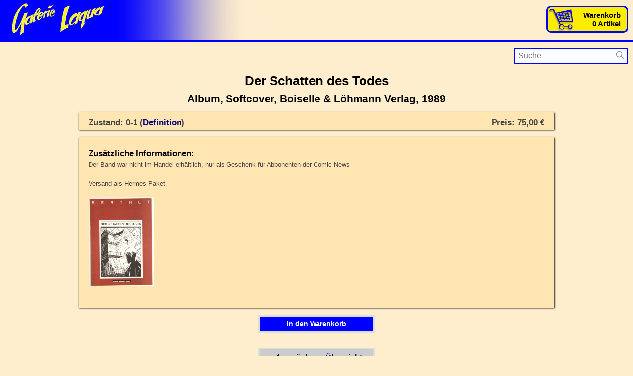

--- FILE ---
content_type: text/html; charset=UTF-8
request_url: https://galerielaqua.de/xylomig/index.php?lid=3&tid=388&pid=18789
body_size: 4500
content:
<!DOCTYPE html>
<html lang="de">
<head>

<meta name="viewport" content="width=980, initial-scale=0.5">


<meta http-equiv="Content-Type" content="text/html; charset=utf-8" />
<meta name='keywords' content='Der Schatten des Todes, Album, Softcover, Boiselle &amp; Löhmann Verlag, 1989, Berthet' />
<meta name='description' content='Der Schatten des Todes, Album, Softcover, Boiselle &amp; Löhmann Verlag' />
<meta name='page-topic' content='Der Schatten des Todes, Album, Softcover, Boiselle &amp; Löhmann Verlag, 1989' />
<title>Der Schatten des Todes, Album, Softcover, Boiselle &amp; Löhmann Verlag, 1989</title>

<link href="css/xylomig3.css" rel="stylesheet" type="text/css"/>


<script type="text/javascript" src="js/xylomigglobal.js"></script>


<!-- <script src="https://ajax.googleapis.com/ajax/libs/jquery/1.9.1/jquery.min.js"></script> -->
<script type="text/javascript" src="js/jquery-1.9.1.js"></script>

<script type="text/javascript">
//SprachID wird im autocomplete.js ben�tigt...
var languageID = 3;
</script>


<script type="text/javascript" src="js/jquery.autocomplete.js"></script>
<link href="css/jquery.autocomplete.css" rel="stylesheet" type="text/css" media="screen" />

<link rel="stylesheet" href="css/jquery.colorbox.css" />
<script src="js/jquery.colorbox1.4.15.js"></script>


<script>
	$(document).ready(function(){
		//Examples of how to assign the Colorbox event to elements
		$(".group1").colorbox({rel:'group1', transition:"fade", height:"95%", scalePhotos:true, slideshow:true, slideshowAuto:false, slideshowSpeed:4200});
		$(".group2").colorbox({rel:'group2', transition:"fade"});
		$(".group3").colorbox({rel:'group3', transition:"none", width:"75%", height:"75%"});
		$(".group4").colorbox({rel:'group4', slideshow:true});
		$(".ajax").colorbox();
		$(".youtube").colorbox({iframe:true, innerWidth:425, innerHeight:344});
		$(".vimeo").colorbox({iframe:true, innerWidth:500, innerHeight:409});
		$(".iframe").colorbox({iframe:true, width:"80%", height:"80%"});
		$(".inline").colorbox({inline:true, width:"50%"});
		$('.non-retina').colorbox({rel:'group5', transition:'none'})
		$('.retina').colorbox({rel:'group5', transition:'none', retinaImage:true, retinaUrl:true});

		//Example of preserving a JavaScript event for inline calls.
		$("#click").click(function(){ 
			$('#click').css({"background-color":"#f00", "color":"#fff", "cursor":"inherit"}).text("Open this window again and this message will still be here.");
			return false;
		});
	});
</script>
<script type="text/javascript" charset="UTF-8">
/* <![CDATA[ */
try { if (undefined == xajax.config) xajax.config = {}; } catch (e) { xajax = {}; xajax.config = {}; };
xajax.config.requestURI = "https://galerielaqua.de/xylomig/index.php?lid=3&tid=388&pid=18789";
xajax.config.statusMessages = false;
xajax.config.waitCursor = true;
xajax.config.version = "xajax 0.5";
xajax.config.defaultMode = "asynchronous";
xajax.config.defaultMethod = "POST";
xajax.config.JavaScriptURI = "admin/xajax-0.6/";
/* ]]> */
</script>
<script type="text/javascript" src="admin/xajax-0.6/xajax_js/xajax_core.js" charset="UTF-8"></script>
<script type="text/javascript" charset="UTF-8">
/* <![CDATA[ */
window.setTimeout(
 function() {
  var scriptExists = false;
  try { if (xajax.isLoaded) scriptExists = true; }
  catch (e) {}
  if (!scriptExists) {
   alert("Error: the xajax Javascript component could not be included. Perhaps the URL is incorrect?\nURL: admin/xajax-0.6/xajax_js/xajax_core.js");
  }
 }, 2000);
/* ]]> */
</script>

<script type='text/javascript' charset='UTF-8'>
/* <![CDATA[ */
xajax_addProduct = function() { return xajax.request( { xjxfun: 'addProduct' }, { parameters: arguments } ); };
xajax_removeProduct = function() { return xajax.request( { xjxfun: 'removeProduct' }, { parameters: arguments } ); };
/* ]]> */
</script>
	
</head>
<body>
<div class="page_margins">
	<div class="page">
		<header role="banner">
			<div id="basket"><a href='index.php?lid=3&amp;scode=basket' id='basketlink' target='_self'>Warenkorb<br />0 Artikel</a></div>
		</header>
		<div id="wrap">
			<div id="search-container" class="search-box-wrapper">
	<div class="search-box">
		<form class="search-form" id="searchform" action="index.php?lid=3&amp;scode=search" method="get" role="search">
			<input class="search-field" type="search" title="search" name="frmsearchtext" id="frmsearchtext" value="" placeholder="Suche">
			<input class="search_submit" type="submit" value="Suche">
			<input type="hidden" name="scode" value="search" />
			<input type="hidden" name="lid" value="3" />
			<button type="submit" class="search-icon"></button>
		</form>
	</div>
</div>			<main role="main">	
				<article>
					<h1>Der Schatten des Todes </h1><h2>Album, Softcover, Boiselle & Löhmann Verlag, 1989</h2>
<div class='moreinfos'><p id='zustand'>Zustand: 0-1 (<a href='#conditions_content' class='inline' title=''>Definition</a>)</p><p id='preis'>Preis: 75,00 &euro;</p></div>
<div class='moreinfos'>
<h3>Zus&auml;tzliche Informationen: </h3><p>Der Band war nicht im Handel erh&auml;ltlich, nur als Geschenk&nbsp;f&uuml;r Abbonenten&nbsp;der Comic News</p>
<p><br />Versand als Hermes Paket</p>

<div class='gallery'><ul>
<li><a href='xylomigmedia/productmediapic18789_18410.jpg' class='group1 buttpic' rel='' title='Der Schatten des Todes '><img src='xylomigmedia/productmediapicthumb18789_18410.jpg' alt='' /></a></li>
</ul><br style='clear:both;' /></div>

</div>						<p><a id="basketadd" href="#" onclick="xajax_addProduct(18789); return false;" >In den Warenkorb</a></p>
						<p style="text-align:center;"><a class='backlink' href='index.php?lid=3'><span class='genericon genericon-leftarrow'></span>zur&uuml;ck zur &Uuml;bersicht</a>						</p>
						<div id="conditions" style="display:none;">
	<div id="conditions_content">

<table><tr><th>Zustand</th><th>Beschreibung</th></tr>
<tr><td class='conditionvalue'>0</td><td class='conditiondescription'>perfekte Erhaltung – ein fehlerfreies Heft ohne jeden Makel: flach, sauber, farbfrisch, vollständig sowieso, mit scharfen Ecken und in der Bindung bzw. Klammer fest sitzend; Einzig wenige, sehr kleine, erst „auf den zweiten Blick“ wahrnehmbare, produktionsbedingte (!) Mängel dürfen auftauchen, allerdings auch nur, wenn sie für den Großteil der entsprechenden Auflage typisch sind.</td></tr>
<tr><td class='conditionvalue'>0-1</td><td class='conditiondescription'>fast perfekte Erhaltung – ein neuwertig wirkendes, flaches, sauberes, farbfrisches, vollständiges Heft, das nur wenige Kleinstmängel aufweist. Das können minimale Lagerspuren (z. B. eine kleine Druckstelle) sein, geringe produktionsbedingte Mängel oder auch ein nur wenige Millimeter langer Riss im Innenteil. Keineswegs darf es wellig sein, rostige Klammern haben oder Stempel oder hinzugefügte Schriftzüge aufweisen.</td></tr>
<tr><td class='conditionvalue'>1</td><td class='conditiondescription'>sehr gute Erhaltung – ein oberflächlich immer noch neuwertig wirkendes Heft, das wenige Kleinstfehler aufweist. Im Gegensatz zum Zustand 0-1 darf das aber auch mal ein sehr kleiner Knick in einer Coverecke oder ein wenige Millimeter langer Riss im Cover sein. Auch ein oben oder unten 1-2 mm offener Bug, wenige kleine „Blitzer“ (Mini-Knicke im Bug) oder eine leicht abgerundete Ecke sind erlaubt. Wichtig ist aber, dass diese Kleinstfehler nicht gehäuft auftreten und den hervorragenden Gesamteindruck des Heftes nicht wirklich stören.</td></tr>
<tr><td class='conditionvalue'>1-2</td><td class='conditiondescription'>gute Erhaltung – ein Heft, dessen Gesamteindruck immer noch „gepflegt“ bzw. „schön“ ist. Es dürfen entweder mehrere „Kleinstfehler“ (siehe Zustand 1) auftreten oder sehr wenige Kleinstfehler zusammen mit einem „mittleren Fehler“ wie z. B. einem minimalen Wasserschaden, einer leichten, partiellen Verschmutzung, einem 2cm-Riss, einem kleinen Fleck, einem mittleren Knick oder auch einer fehlenden Sammelmarke im Innenteil. Letztere muß immer gesondert angegeben werden.</td></tr>
<tr><td class='conditionvalue'>2</td><td class='conditiondescription'>noch recht gute Erhaltung – ein sammelwürdiges Heft, dessen Mängel den Gesamteindruck nicht dominieren. An Mängeln dürfen in begrenzter Zahl auftreten: kleinere Risse, ein 1 bis 2 cm aufgerissener Rücken, ein unauffälliger Stempel oder Schriftzug, „gelöste Rätsel“ im Innenteil, Knicke, leichte Verschmutzungen, fehlende Sammelmarke, lockere oder minimal angerostete Klammern (so sie noch nicht aufs Papier abfärben), ein leicht wulstiger Rücken. Nicht hierher gehören Klebebandstreifen und andere Zeichen unprofessioneller Restaurierung.</td></tr>
<tr><td class='conditionvalue'>2-3</td><td class='conditiondescription'>mäßige Erhaltung – ein häufiger gelesenes Heft, das „die Zeit aber noch recht gut überstanden hat“. Es dürfen die gleichen Mängel auftreten wie bei „Zustand 2“, aber jeweils auch in größerer Anzahl oder stärkerer Ausprägung. Zusätzlich erlaubt sind hier minimal mit Klebeband restaurierte Hefte und kleinere Fehlstellen.</td></tr>
<tr><td class='conditionvalue'>3</td><td class='conditiondescription'>bescheidene Erhaltung – ein oft gelesenes Heft, dem man den Gebrauch deutlich ansieht. An Fehlern darf alles auftreten, was hier bei den Beschreibungen besserer Zustände aufgelistet ist. Darüber hinaus dürfen sich z. B. auch die Mittelseiten von den Klammern gelöst haben, darf sich der Umschlag durch Lichteinwirkung leicht verändert haben und sämtliche Gutscheine, Sammelmarken etc. dürfen fehlen. Trotzdem darf das Heft insgesamt keinen „unappetitlichen" Eindruck machen.</td></tr>
<tr><td class='conditionvalue'>3-4</td><td class='conditiondescription'>schlechte Erhaltung – ein fast schon „zerlesenes“ Heft, das größere Fehlstellen enthalten darf, die Text und Bilder aber kaum berühren; Sollte es ansonsten gut aussehen, darf es sogar gelocht sein. Ein leichter Beschnitt ist genauso erlaubt wie größere Klebestreifen oder total verrostete, abfärbende Klammern.</td></tr>
<tr><td class='conditionvalue'>4</td><td class='conditiondescription'>sehr schlechte Erhaltung – ein Heft, das „zum wegwerfen gerade noch zu schade ist“. So etwas wird von der Galerie Laqua normalerweise nicht angeboten, und wenn doch ist der Preis so gering, dass der Zustand keine Rolle mehr spielt. Abgesehen von reinen Redaktionsseiten muß das Heft noch alle Seiten enthalten. Lesen muß man es also immerhin noch können…</td></tr>

</table>
</div>
</div>				</article>
			</main>
			
		</div>
		<footer>
	<div style="display:block;text-align:center;line-height: 26px; width:100%;background-color:#cccccc;height: 26px;">
		<a class="legal" href="index.php?lid=3&amp;tid=368&amp;pid=1097" target="_blank">Versandkosten</a> &bull; <a class="legal" href="index.php?lid=3&amp;tid=368&amp;pid=1913" target="_blank">Impressum</a>
	</div>
	
	
	<p style="margin-top: 10px;">Galerie Laqua &bull; Siemensstrasse 60 A &bull; D-12247 Berlin &bull; Tel.: +49-30-76 70 30 66 &bull; Fax: +49-30-76 70 30 67 &bull; Email: <a href="mailto:bestellung@galerielaqua.de" target="_blank">bestellung@galerielaqua.de</a> &bull; Website: <a href="http://www.galerielaqua.de" target="_blank">www.galerielaqua.de</a></p>
</footer>	</div>
</div>
</body>
</html>


--- FILE ---
content_type: text/css
request_url: https://galerielaqua.de/xylomig/css/html5styles.css
body_size: 3902
content:
/* ---------------------------------------------------------

   ---------------------------------------------------------*/
	
	/* Default link styling */
	a:link { color:#000080; text-decoration: none;}
	a:visited { color:#000080; }
	a:hover, a:focus { color:#666; }
	a:active { color:#000080; }
	a.legal { font-size: 120%; }
	
	.backlink {
		display:block; margin:0 auto 20px auto; width: 230px; height: auto; 
		padding: 8px 0 5px 0;
		font-weight: bold;
		font-size: 1.08rem;
		background-color: #ccc;
		border: #ddd 3px solid;
	}
	.backlink span {margin-right: 10px; }
	
	body, html { height: 100% !important; padding: 0; font-size: 90%;}
	
	body {
		padding:0px; 
		margin:0px; 
		font-family: arial, sans-serif;
		font-size: 80%;
		font-size: 0.9rem;
		color: #444444;
		overflow-y: scroll;
	}
	
	.page_margins {
	  position:relative !important;
	  min-height:100%; /* real browsers */
	  height: auto !important;
	  }
	  * html .page_margins { height:100% !important; }

	  /* allocate space for footer ... */

	.page { 
		padding-bottom: 50px; 
	}
	
	  h1,h2,h3,h4,h5,h6 {
	    font-family:Arial, Helvetica, sans-serif;
	    font-weight:bold;
	    color:#000;
	    margin:0 0 0.25em 0;
	  }

	  h1 { 	font-size:200%;
			padding:10px 0 0px 0px;
			text-align:center;
	 }                       /* 30px */
	  h2 { font-size:160%;margin:0.5em 0 0.25em 0;text-align:center; }                       /* 24px */
	  h3 { font-size:130%;margin:0.5em 0 0.25em 0;text-align:left; }                       /* 18px */

	
	p {margin:0px; padding: 0px;line-height:1.3em; margin:0 0 0.5em 0;}
	
	ul {padding: 0px; margin: 0 0 20px 0; list-style-type:none;}
	ul li {padding: 0 0 0px 0; margin: 0px;}
	
	  hr {
	    color:#000;
	    background:transparent;
	    margin:0 0 0.5em 0;
	    padding:0 0 0.5em 0;
	    border:0;
	    border-bottom:1px #eee solid;
  	}
	
/* --- Semantische Elemente ---------------------------------------------------------*/

	
	header[role="banner"] {
		margin: auto;
		color:#000;
		padding:80px 0px 0px 0px;
		border-bottom: #0000fe 4px solid;
    }
    	
	main {
		margin:auto;
		width: 90%;
		min-width: 370px;
		margin: 3%px 0% 5% 0;
		clear:both;
		text-align:center;
	}
	
	article {
		margin:auto;
	}

	footer {
		position: absolute;
		left: 0px;
		bottom: 0px;
			
		color:#555;
		background: #ffffff url() no-repeat top right;
		padding:0px;
		
		border-top:0px #cccccc solid;
		line-height:1.5em;
		text-align:center;
		
		margin: -60px auto 0;
		height: 60px;
		width: 100%;				
		clear:both;		
	}
	footer a	{text-decoration: none; color: #0092a7;}
	footer a:hover	{text-decoration: none; color: #666666;}

   	.clearer {
		clear:both;
		height:0px;
		font-size:0;
		border:none;
		margin:0; padding:0;
		background:transparent;
	    	content:".";
	    	display:block;
	    	visibility:hidden;
	}

/* --- Warenkorb ---------------------------------------------------------*/
	
  #basket {
  	position:absolute;
  	width: 165px;
  	height: 54px;
  	top:12px;
  	right:10px; /* LTR */
  	color:#999999; 
  	background:transparent;
  	border:0px solid;
  	}
    
  #basket a {  
	display: block;
	text-align:right;
	width: 150px;
	height: 54px;
	padding: 10px 15px 0 0;
  }
  
  #basket a { color:#000000; font-weight:normal; text-decoration:none; font-weight:bold;font-size:15px;}
  #basket a:focus,
  #basket a:hover,
  #basket a:active { text-decoration:underline; }
  
  .error { color: #ff0000; background: #fff; padding: 5px; font-weight: bold; }

  .mindestbestellwert { color: #f30000; margin-top: 20px;}
  
  /* --- Warenkorb ---------------------------------------------------------*/

  /* ### Suche ---------------------------------------------------------------------------------------------------------------- ### */
  /* ### Suchen, Formular, Suchen-Textfeld und Start-Button ------ ### */
  /* --- Stichwortsuche ---*/
  	.search-box-wrapper {
  		position: relative;
  		background: transparent;
  		float: right;
  		width: 18%;
  		padding: 0px 0px 0 0;
  		margin-right: 10px;
  		margin-bottom: 10px;
  		text-align:left;
  	}
  	.search-box {
  		box-sizing: border-box;
  		float:right;
  		background-color: #fff;
  		border: #0000fe 2px solid;
  		margin-top: 13px;
  		padding: 2px;
  		width: 100%;
  		min-width: 200px;
  	}
  	.search-field {
  		color: #666666;
  		font-weight: 400;
  		font-size: 1.1rem;
  		border: none;
  		background: transparent;
  		height: 22px;
  		width: 85%;
  		margin-left: 2px;
  	}
  	.search-icon { 
  		float:right; 
  		width: 24px;
  		height: 22px;
  		background: transparent;
  		border: #00f000 0px solid;
  	}
  	.search-icon:before {
  		position:absolute;
  		right: 3px; top:26px; z-index: 0;
  		font-family: 'Genericons';
  		font-size: 1.5rem;
  		line-height: 0.1rem;
  		padding: 2px 2px 2px 0;
  		color: #7f98b2;
  		content: "\f400";
  	}
	.search_submit { display:none; }
  
  
  
  
  /* ###  ---------------------------------------------------------------------------------------------------------------- ### */
  
	
	#wrap { margin:auto; width: 100%; padding: 0 0px 0 0px; }
	
	#logo {
		display: block;
		float:left;
		border: 0px;
		width: 376px;
		height: 128px;
		
	}
	
	
	nav {	
		float:left;
		padding: 35px 0 0 0;
		width: 350px;
	}
	nav ul {
		margin: 0px;
		padding: 0px;
	}
	nav ul li {
		list-style-type: none;
		padding: 0px;
		margin: 0 0 10px 0;		
	}
	nav ul li a { 
		text-decoration: none; 
		text-transform: uppercase;
		display: block;
		position:relative;
		width: 300px;
		height: 70px;
		background: url() left top no-repeat;
		border: #00ff00 0px solid;
		padding-top: 42px;
	}
	nav ul li a:link {	color: #666666; }
	nav ul li a:visited {	color: #666666; }
	nav ul li a:hover {	color: #ffffff; }
	nav ul li a:active {	color: #666666; }

	.more {
		position: absolute;
		left: 130px;
		top: 42px;
		color: #ffffff;
		text-decoration: none;
	}
	


/* --- Produkt ---------------------------------------------------------*/	

  #zustand {
  	float:left;
  	font-weight:bold;font-size:130%;padding:0 0 0.25em 0;
   	line-height:12px;
 }
  
  #preis {
  	float:right;
  	font-weight:bold;font-size:130%;padding:0 0 0.25em 0;
  	line-height:12px;
  }

 .conditionvalue {
  	vertical-align:top;
  	text-align:center;
  	font-size:12px;
  	padding:2px 5px 2px 5px;
  	width:30px;
  	border-bottom: #cccccc 1px solid;
  }
  .conditiondescription {
  	vertical-align:top;
  	font-size:12px;
  	line-height:14px;
  	padding:4px 10px 4px 10px;
	border-bottom: #cccccc 1px solid;
  }
  
    #basketadd {
    	margin-left:auto;
    	margin-right:auto;
    	margin-top:15px;
    	margin-bottom:30px;
    	display:block;
    	width:230px;
    	height:30px;
    	padding-top:0px;
    	border: #ddd 3px solid;
    	background: #0000fe;
    	text-align:center;
    	color: #ffffff;
    	text-decoration:none;
    	line-height:28px;
    	font-weight:bold;
    	font-size:14px;
    }
    
    .moreinfos {
    	margin-left:auto;margin-right:auto;margin-top:15px;width:80%;padding:15px 20px 20px 20px; border: 0px solid; background: #ffe5b1;
    	text-align:left;
    	-webkit-box-shadow: 1px 1px 3px #000000;
	-moz-box-shadow: 1px 1px 3px #000000;
	box-shadow: 1px 1px 3px #000000;
  }
  
  .gallery { width: 100%; }
  .gallery ul {
    	list-style-type:none;
  	margin:20px auto 0 auto;
  	padding:0;}
  .gallery ul li { float:left; margin:0px 15px 20px 0;}
  .gallery ul li a {font-size: 0.85em;color:#777;text-decoration:none;}
  
/* --- Produkt ---------------------------------------------------------*/


/* ---------------------------------------------------------
   Suche und Suchenergebnis
   ---------------------------------------------------------*/
   
   /* ### Buchstabennavigation ------ ### */
		.letternavi {
			box-sizing: border-box;
			display:block;
			clear: both;
			margin: 0px auto 10px auto;
			width: 100%;
			background: #e0e0e0;
			padding: 5px 4px 4px 4px;
		}
		.letternavi p {
			margin: 3px 0 3px 0;
		}
		
		.letternavi ul {
			list-style-type:none;
			margin: 0px;
		}
		
		.letternavi ul li {
			display:inline-block;
			margin: 4px 1px 0 1px;
			padding:0;
		}
		.letternavi ul li a { 
			margin: 0; 
			padding:5px 9px;
			font-size: 1.2em; 
			text-align:center;
			display: block; 
			text-decoration: none; 
			color: #00f;
			white-space: nowrap;
			background-color:#ffffff;
			border-radius: 6px 6px 6px 6px;
			-moz-border-radius: 6px 6px 6px 6px;
			-webkit-border-radius: 6px 6px 6px 6px;
			border: 2px solid #cccccc;
			}
		.letternavi ul li a:link {	 }
		.letternavi ul li a:visited {	 }
		.letternavi ul li a:hover {	color: #fff; background-color: #666666; }
		.letternavi ul li a:active {	 }
		
		.letternavi ul li a.active-letter {
			color: #fff; background-color: #00f; 
		}
	
	/* ### Sortierformular ------ ### */
		.letternavi select {
			-webkit-appearance: none;
			-moz-appearance: none;
			appearance: none;
			border:none;
			border-radius: 0;
			outline:none;
			font-size: 16px;
			box-sizing:border-box;
  			width: 100%;
  			height: 34px;
  			padding:4px 38px 4px 9px;
  			margin: 0;
  			position:releative;
			background-color:#ffffff;
			border-radius: 6px 6px 6px 6px;
			-moz-border-radius: 6px 6px 6px 6px;
			-webkit-border-radius: 6px 6px 6px 6px;
			border: 2px solid #999;
			cursor: pointer;
		}
		
		/* hide browser-styling (arrow) in IE10 */
		.letternavi select::-ms-expand {display:none;}


		/* Targetting Webkit browsers only. FF will show the dropdown arrow with so much padding. */
		@media screen and (-webkit-min-device-pixel-ratio:0) {
			.letternavi select {padding-right:38px}
		}

		.letternavi label {position:relative}
		.letternavi label:after {
			content:'<>';
			font:15px "Consolas", monospace;
			color:#999;
			-webkit-transform:rotate(90deg);
			-moz-transform:rotate(90deg);
			-ms-transform:rotate(90deg);
			transform:rotate(90deg);
			right:6px; top:-5px;
			padding:0 0 2px;
			border-bottom:1px solid #eee;
			position:absolute;
			
			pointer-events:none;
		}
		.letternavi label:before {
			content:'';
			right:6px; top:-7px;
			width: 18px; height: 28px;
			background:#f0f0f0;
			position:absolute;
			pointer-events:none;
			display:block;
		}



    /* ### Suchenergebnis ------ ### */
    .product-container {margin:auto;width:100%;overflow:hidden;	}
	.product-inner {position:relative; left: -50%; float:right; }
	
    .searchproduct {
		position:relative;
		display:inline-block;
		left: 50%;
    	width: 28%;
    	min-width: 300px;
    	max-width: 600px;
    	overflow:auto;
    	padding: 5px;
    	margin: 0 1% 8px 1%;
    	background-color:#ffffff;
    	text-decoration:none;
    	border-left: #0000fe 6px solid;
    	border-bottom: #0000fe 1px solid;
    	-webkit-box-shadow: 1px 1px 5px rgba(0,0,0, 0.5);
		-moz-box-shadow: 1px 1px 5px rgba(0,0,0, 0.5);
		box-shadow: 1px 1px 5px rgba(0,0,0, 0.5);
		text-align:left;
    }
    .searchproduct a {text-decoration:none;}
    
    .searchlinkname {
    	margin:0px;
    	padding: 0 0 3px 5px;
    	font-family: Trebuchet, Arial, Helvetica;
    	font-size: 14px;
    	line-height: 1.2em;
    	overflow:hidden;
    	font-weight:bold;
    	border: 0px solid;
    }
    .searchlinkname a {text-decoration:none;color:#000000;}
    
	.searchprice {
		float:right;
		margin:0px;
		padding: 0 0 0 5px;
		font-family: Trebuchet, Arial, Helvetica;
		font-size: 14px;
		text-align:right;
		overflow:hidden;
		color:#666666;
		text-decoration:none;
		font-weight:bold;
		border: 0px solid;
    }
    
    .searchsubname {
    	padding: 0 0 0 5px;
    	margin: 0px;
    	font-family: Trebuchet, Arial, Helvetica;
    	font-size: 12px;
    	line-height: 14px;
    	overflow:hidden;
    	border: 0px solid;
    }
    .searchsubname a {text-decoration:none;color:#666666;}
    
    .searchmetadescription {
    	clear:both;
    	padding: 0 0 0 5px;
    	font-family: Trebuchet, Arial, Helvetica;
    	font-size: 11px;
    	line-height:12px;
    	text-decoration:none;
    	color:#666666;
    }
    .searchpath {
    	display:block;
    	clear:both;
    	padding: 0 0 0 5px;
    	font-family: Trebuchet, Arial, Helvetica;
    	font-size: 10px;
    	background-color: #efefef;
    	border: 0px solid;
    }
    .searchpath a {text-decoration:none;font-size:10px;}
    .searchpath a:link {text-decoration:none;color:#888888;}
    .searchpath a:visited {text-decoration:none;color:#888888;}
    .searchpath a:hover {text-decoration:none;color:#666666;}
    .searchpath a:focus {text-decoration:none;color:#888888;}
    
    /* ### Suchsteuerung ------ ### */
    #searchnavi {
    	box-sizing: border-box;
    	clear:both;
    	display:block;
    	padding: 0 5px 0 5px;
    	width:100%;
    	height:auto;
    	margin: 30px auto 30px auto;
    	background-color: #e0e0e0;
    	border: #000000 0px solid;
    	border-left: #e0e0e0 6px solid;
    	vertical-align:top;
    	font-size:16px;
    	line-height:10px;
    	
    }
    .searchnavi a, .searchnavi strong {	
    	display:inline-block;
    	font-size:16px;	
    	line-height:16px; 
    	padding: 2px 3px 0 3px; 
    	margin: 2px 0 0 0;}
    
    
    #frmsearchnavi {display:inline;margin-left: 20px;3px;font-size:15px;}
  
  	.searchnavibutton {
      	border: 0px;
      	width:22px;
      	height:22px;
      	padding-bottom:2px;
      	vertical-align:middle;
  	}  

  	#frmoffsetrangeselect {font-size:15px; margin:0; padding: 0px;}
}








	
/* ---------------------------------------------------------
   Print styles
   ---------------------------------------------------------*/
@media print {
    * {
        color:#000 !important;
        box-shadow:none !important;
        text-shadow:none !important;
		background:transparent !important;
    }
	html { background-color:#fff; }
	/* Hide navigation */
	nav { display:none; }

	/* Show link destinations in brackets after the link text */
	a[href]:after { content: " (" attr(href) ") "; }
	a[href] {
		font-weight:bold;
		text-decoration:underline;
		color:#06c;
		border:none;
	}
	/* Don't show link destinations for JavaScript or internal links */ 
	a[href^="javascript:"]:after, a[href^="#"]:after { content:""; }
	
	/* Show abbr title value in brackets after the text */
	abbr[title]:after { content: " (" attr(title) ")"; }

	figure { 
		margin-bottom:1em; 
		overflow:hidden;
	}

	figure img { border:1px solid #000; }
}